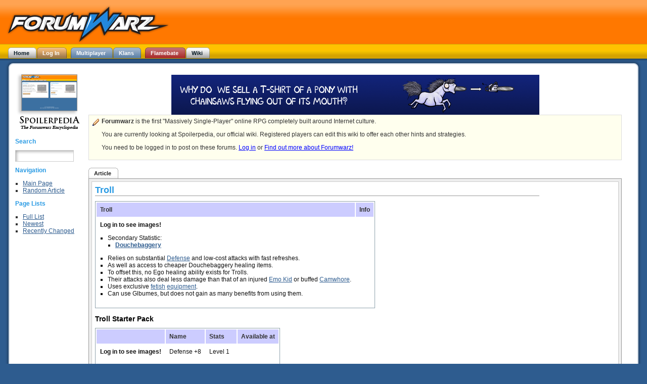

--- FILE ---
content_type: text/html; charset=utf-8
request_url: https://www.forumwarz.com/spoilers/wiki/Troll
body_size: 4902
content:
<!DOCTYPE html PUBLIC "-//W3C//DTD XHTML 1.0 Transitional//EN" "http://www.w3.org/TR/xhtml1/DTD/xhtml1-transitional.dtd">
<html>
<head>
<title>Forumwarz - Spoilerpedia - Troll</title>
<meta content='parody rpg, free game, hilarious, funny, gaming, games, humor, browser rpg, mmorpg, trolling, epeen, 4chan, pop culture, forums, timewaster, internet references, interactive fiction, web game, rails, lulz' name='keywords' />
<meta content='Forumwarz is a free parody role-playing game that takes place on the Internet.' name='description' />

<link href="/stylesheets/common.css?1494988173" media="screen" rel="Stylesheet" type="text/css" />
<link href="/stylesheets/package_application_1682447294.css?1682619535" media="screen" rel="Stylesheet" type="text/css" />
<link href="/stylesheets/spoilers.css?1494981972" media="screen" rel="Stylesheet" type="text/css" />
<script src="/javascripts/package_base_1262024985.js?1682619535" type="text/javascript"></script>
<script src="/javascripts/sorttable.js?1494981972" type="text/javascript"></script>
<link href='/favicon-production.ico' rel='shortcut icon' />
</head>
<body class='  custom_background' id='body'>
<div id='scroll_main'>
<div id='topbar'>
<a href="https://www.forumwarz.com/"><img alt="Forumwarz Logo" id="fwz_logo" src="/images/header/logo.png?1494981972" /></a>
<div id='logged_in_status'></div>
<div class="tabs"><ul id="header_tabs"><li ><a href="http://www.forumwarz.com/" class="current" id="home_tab"><span class='inner'>Home</span></a></li><li ><a href="http://www.forumwarz.com/account/login" class="not_current" id="log_in_tab"><span class='inner'>Log In</span></a></li><li class='indent'><a href="http://www.forumwarz.com/multiplayer" class="not_current blue" id="multiplayer_tab"><span class='inner'>Multiplayer</span></a></li><li ><a href="http://www.forumwarz.com/klans" class="not_current blue" id="klans_tab"><span class='inner'>Klans</span></a></li><li class='indent'><a href="http://www.forumwarz.com/discussions" class="not_current red" id="flamebate_tab"><span class='inner'>Flamebate</span></a></li><li ><a href="http://www.forumwarz.com/spoilers" class="current" id="wiki_tab"><span class='inner'>Wiki</span></a></li><li id="spinner_header_tabs" style="display:none"><img alt="Spinner" src="/images/spinner.gif?1494981972" /></li></ul></div></div>
<div id='main_area'>
<div class='liquid_round'><div class='top'><div class='title'></div></div><div class='centre_content'><div id='left'>
<a href="/spoilers"><img alt="Spoilerpedia" src="/images/spoiler/spoilerpedia.png?1494981972" /></a>
<div id='search'>
<h1>Search</h1>
<form action="/spoilers/search" method="post"><div style="margin:0;padding:0;display:inline"><input name="authenticity_token" type="hidden" value="FBKNojHPyMdze04ntZ97sCvZAcVKo2Rj7tmLfyFr1yg=" /></div>
<div class='form_element'><input id="search_term" name="search[term]" size="30" type="text" /></div>
</form>
</div>
<h1>Navigation</h1>
<ul>
<li><a href="/spoilers/wiki/Main_Page">Main Page</a></li>
<li><a href="/spoilers/random">Random Article</a></li>
</ul>
<h1>Page Lists</h1>
<ul>
<li><a href="/spoilers/list">Full List</a></li>
<li><a href="/spoilers/new_articles">Newest</a></li>
<li><a href="/spoilers/recently_changed">Recently Changed</a></li>
</ul>
</div>
<div id='wiki'>
<center>
  <a href="/merchandise"><img alt="Buy Official Merchandise!" src="/images/notifications/pony.gif?1494981972" /></a>

</center>
<div class='note'>
<b>Forumwarz</b> is the first "Massively Single-Player" online RPG completely built around Internet culture.
<br />
<p>
You are currently looking at Spoilerpedia, our official wiki. Registered players can edit this wiki to offer each other
hints and strategies.
</p>
<p>
You need to be logged in to post on these forums.
<a href="https://www.forumwarz.com/account/login">Log in</a>
or
<a href="/">Find out more about Forumwarz!</a>
</p>
</div>
<div id='content'>
<div class="tabs"><ul id="7f46696ec0976d62e"><li ><a href="http://www.forumwarz.com/spoilers/wiki/Troll" class="current" id="article_tab"><span class='inner'>Article</span></a></li><li id="spinner_7f46696ec0976d62e" style="display:none"><img alt="Spinner" src="/images/spinner.gif?1494981972" /></li></ul></div><div class="panel" style=""><div class="container"><div class="padding"><div id="dont_adblock_this_side_content"><div class='wiki_formatting'>
<h1>Troll</h1>
<table clbum="sortable"><tr><th> Troll
</th><th> Info
</th></tr>
<tr><td><b>Log in to see images!</b>

<ul><li>Secondary Statistic:
<ul><li><b><a href="https://www.forumwarz.com/spoilers/wiki/Douchebaggery">Douchebaggery</a></b></li></ul></li></ul><ul><li>Relies on substantial <a href="https://www.forumwarz.com/spoilers/wiki/Defense">Defense</a> and low-cost attacks with fast refreshes.
</li><li>As well as access to cheaper Douchebaggery healing items.
</li><li>To offset this, no Ego healing ability exists for Trolls.
</li><li>Their attacks also deal less damage than that of an injured <a href="https://www.forumwarz.com/spoilers/wiki/Emo_Kid">Emo Kid</a> or buffed <a href="https://www.forumwarz.com/spoilers/wiki/Camwhore">Camwhore</a>.
</li><li>Uses exclusive <a href="https://www.forumwarz.com/spoilers/wiki/Fetish">fetish</a> <a href="https://www.forumwarz.com/spoilers/wiki/Equipment">equipment</a>.
</li><li>Can use Glbumes, but does not gain as many benefits from using them.
</li></ul></td></tr>
</table>
<h3>Troll Starter Pack</h3><table clbum="sortable"><tr><th> 
</th><th> Name
</th><th> Stats
</th><th> Available at
</th></tr>
<tr><td><b>Log in to see images!</b> 
</td><td>Defense +8
</td><td>Level 1
</td></tr>
<tr><td><b>Log in to see images!</b> 
</td><td>Defense +8
</td><td>Level 11
</td></tr>
<tr><td><b>Log in to see images!</b> 

</td><td>Defense +8
</td><td>Level 21
</td></tr>
<tr><td><b>Log in to see images!</b> 
</td><td>Defense +8
</td><td>Level 31
</td></tr>
<tr><td><b>Log in to see images!</b> 
</td><td>Defense +8
</td><td>Level 41
</td></tr>
<tr><td><b>Log in to see images!</b> 
</td><td>Defense +8
</td><td>Level 51
</td></tr>
<tr><td><b>Log in to see images!</b> 
</td><td>Defense +8
</td><td>Level 61
</td></tr>
</table>
<h3>T.R.O.L.L. Power</h3><table clbum="sortable"><tr><th> 
</th><th> Name
</th><th> Offense
</th><th> Defense
</th><th> Douchebaggery
</th><th> Refresh
</th><th> Available at
</th></tr>
<tr><td><b>Log in to see images!</b> 
</td><td>+5<br> for 9 turns
</td><td>N/A
</td><td> -1
</td><td>9 turns
</td><td>Level 2
</td></tr>
<tr><td><b>Log in to see images!</b> 
</td><td>+15<br> for 9 turns
</td><td>N/A
</td><td> -5
</td><td>9 turns
</td><td>Level 15
</td></tr>
<tr><td><b>Log in to see images!</b> 
</td><td>N/A
</td><td>+20<br> for 8 turns
</td><td> -30
</td><td>8 turns
</td><td>Level 31
</td></tr>
<tr><td><b>Log in to see images!</b> for 6 turns
</td><td>N/A
</td><td> -80
</td><td>6 turns
</td><td>Level 47
</td></tr>
</table>
<h3><a href="https://www.forumwarz.com/spoilers/wiki/TXT_ATAX">TXT ATAX</a></h3><table clbum="sortable"><tr><th> 
</th><th> Name
</th><th> Attack
</th><th> Douchebaggery
</th><th> Refresh
</th><th> Sensitivity
</th><th> Available at
</th></tr>
<tr><td><b>Log in to see images!</b> 
</td><td>7 - 9
</td><td> -1
</td><td>1 turn
</td><td>Antisociality
</td><td>Level 2
</td></tr>
<tr><td><b>Log in to see images!</b> 
</td><td>12 - 15
</td><td> -4
</td><td>1 turn
</td><td>Aggression
</td><td>Level 4
</td></tr>
<tr><td><b>Log in to see images!</b> 
</td><td>375
</td><td> -20
</td><td>1 turn
</td><td>Aggression
</td><td>Level 27
</td></tr>
<tr><td><b>Log in to see images!</b> 
</td><td>385
</td><td> -25
</td><td>1 turn
</td><td>Aggression
</td><td>Level 29
</td></tr>
<tr><td><b>Log in to see images!</b> 
</td><td>410
</td><td> -40
</td><td>1 turn
</td><td>Aggression
</td><td>Level 35
</td></tr>
<tr><td><b>Log in to see images!</b>430
</td><td> -60
</td><td>1 turn
</td><td>Aggression
</td><td>Level 39
</td></tr>
<tr><td><b>Log in to see images!</b>430
</td><td> -50
</td><td>2 turn
</td><td>Antisociality
</td><td>Level 41
</td></tr>
<tr><td><b>Log in to see images!</b>450
</td><td> -75
</td><td>1 turn
</td><td>Aggression
</td><td>Level 45
</td></tr>
</table>
<h3><a href="https://www.forumwarz.com/spoilers/wiki/Evil">Evil</a></h3><table clbum="sortable"><tr><th> 
</th><th> Name
</th><th> Attack
</th><th> Douchebaggery
</th><th> Refresh
</th><th> Sensitivity
</th><th> Available at
</th></tr>
<tr><td><b>Log in to see images!</b> 
</td><td>11 - 12
</td><td> -1
</td><td>1 turn
</td><td>Antisociality
</td><td>Level 2
</td></tr>
<tr><td><b>Log in to see images!</b> 
</td><td>23 - 26
</td><td> -4
</td><td>1 turn
</td><td>Aggression
</td><td>Level 6
</td></tr>
<tr><td><b>Log in to see images!</b>45 - 50
</td><td> -5
</td><td>1 turn
</td><td>Misanthropy
</td><td>Level 8
</td></tr>
<tr><td><b>Log in to see images!</b> 
</td><td>60 - 75
</td><td> -6
</td><td>2 turns
</td><td>Aggression
</td><td>Level 10
</td></tr>
<tr><td><b>Log in to see images!</b> 
</td><td>80 - 105
</td><td> -7
</td><td>1 turn
</td><td>Antisociality
</td><td>Level 13
</td></tr>
<tr><td><b>Log in to see images!</b> 
</td><td>120 - 130
</td><td> -8
</td><td>2 turns
</td><td>Antisociality
</td><td>Level 17
</td></tr>
<tr><td><b>Log in to see images!</b> 
</td><td>150 - 180
</td><td> -9
</td><td>1 turn
</td><td>Aggression
</td><td>Level 19
</td></tr>
<tr><td><b>Log in to see images!</b> 
</td><td>220
</td><td> -8
</td><td>1 turn
</td><td>Aggression
</td><td>Level 22
</td></tr>
<tr><td><b>Log in to see images!</b> 
</td><td>350
</td><td> -8
</td><td>1 turn
</td><td>Antisociality
</td><td>Level 25
</td></tr>
<tr><td><b>Log in to see images!</b> 
</td><td>400
</td><td> -35
</td><td>2 turns
</td><td>Antisociality
</td><td>Level 33
</td></tr>
<tr><td><b>Log in to see images!</b> 
</td><td>420
</td><td> -50
</td><td>1 turn
</td><td>Aggression
</td><td>Level 37
</td></tr>
<tr><td><b>Log in to see images!</b> 
</td><td>440
</td><td> -60
</td><td>1 turn
</td><td>Aggression
</td><td>Level 43
</td></tr>
<tr><td><b>Log in to see images!</b>460
</td><td> -85
</td><td>2 turns
</td><td>Aggression
</td><td>Level 49
</td></tr>
<tr><td><b>Log in to see images!</b>475
</td><td> -100
</td><td>1 turn
</td><td>Aggression
</td><td>Level 51
</td></tr>
<tr><td><b>Log in to see images!</b>500
</td><td> -150
</td><td>3 turns
</td><td>Misanthropy
</td><td>Level 53
</td></tr>
<tr></tr>
</table>
<h2>Tips & Strategies</h2><ul><li>If there's one thing that Trolls are good at, it's having the best Defense. Most of your best gear will up your defense more than anything. This is why you'll want to boost your offense with your upgrades.
</li><li>Fap - it makes up for the Troll's lack of Offense. Be sure to use XSS and FBO abilities before Fapping, though. 
<ul><li>Fapping is often a waste of a move, especially in the lower-level (about up to level 5 if you don't focus on offense, higher if you do) forums.
</li><li>In the case of speed runs, however, if it means consistently reducing the number of attacks per thread by one or more, it's very worth it.
</li><li>However, a well-timed bit of Fapping can make the difference between victory and failure on a tough forum.
</li><li>All of these apply for Racial Tension as well.
</li></ul></li><li>Lurk around the Ppwn Shoppe to get some nice <a href="https://www.forumwarz.com/spoilers/wiki/Glbumes">Glbumes</a>. 
<ul><li>You can't buy them in regular shops, but you can equip them. 
</li><li>And god knows you need a Charisma boost.
</li></ul></li><li>Troll abilities are not very Douchebaggery-intensive, recovery items are cheap, and you get a mbumive D-Baggery boost from items, so you might want to spend upgrade points in Offense instead. 
<ul><li>Ego is not <i>needed</i>, but saving one healing item per forum adds up in the end.
</li></ul></li><li>Fapping and Racial Tension can be stacked to have a mbumive offense boost.
</li><li>If you're having difficulty with the timed <a href="https://www.forumwarz.com/spoilers/wiki/Herschel_Jewstein_S_Kosher_Crazy_Careers">Job Board</a> missions, re-spec through <a href="https://www.forumwarz.com/spoilers/wiki/Haxlrose">Haxlrose</a> and dump everything into your Evil attacks, T.R.O.L.L. powers, and offense. Your equipment won't break if it's not getting hit hard and your items and Starter Packs should carry you so you don't need to point up Ego or Douchebaggery.
</li><li>As counterintuitive as it sounds, try being Good. With Good Samaritan,you'll be able to do all 5 types of damage.
</li></ul><h2>Troll (Internet meaning)</h2><p>
A person who, on a message forum of some type, attacks and flames other members of the forum for any number of reasons such as rank, previous disagreements, sex, status, etc.
A troll usually flames threads without staying on topic, unlike a "flamer" who flames a thread because he/she disagrees with the content of the thread.
Said to be derived from the fishing method, one "trolls" for angry replies by using a thread flame as bait.</p><h2>Troll (mythological meaning)</h2><p>
A troll is a fearsome member of a race of creatures from Norse mythology. Originally more or less the Nordic equivalents of giants, although often smaller in size, the different depictions have come to range from the fiendish giants – similar to the ogres of England to a devious, more human-like folk of the wilderness, living underground in hills, caves or mounds. In the Faroe islands, Orkney and Shetland tales, trolls are called trows, adopted from the Norse language when these islands were settled by Vikings.</p><h1> See Also </h1><ul><li><a href="https://www.forumwarz.com/spoilers/wiki/Clbumes">Clbumes</a></li></ul>
<hr>
<a href="/spoilers/wiki/Main_Page">Go Back to the Spoilerpedia Main Page</a>
</hr>
</div>
</div>

</div></div></div></div>
<center>
  <a href="/merchandise"><img alt="Buy Official Merchandise!" src="/images/notifications/pony.gif?1494981972" /></a>

</center>
</div>

</div><div class='bottom'><span></span></div></div></div>
<div id='page_footer'>
<div id='copyright'>
&copy;2026
<a href="http://crotchzombie.co">Crotch Zombie Productions</a>
</div>
<div id='footer_links'>
<a href="http://www.forumwarz.com/about">About</a>
| <a href="http://blog.forumwarz.com">Blog</a>
| <a href="http://www.forumwarz.com/about/ethics">Code of Ethics</a>
| <a href="http://www.forumwarz.com/multiplayer">Multiplayer</a>
| <a href="http://www.forumwarz.com/contact">Contact Us</a>
| <a href="http://www.forumwarz.com/discussions">Forums</a>
| <a href="http://www.forumwarz.com/klans">Klans</a>
| <a href="http://www.forumwarz.com/about/privacy">Privacy Policy</a>
| <a href="http://www.forumwarz.com/spoilers">Wiki</a>
| <a href="http://www.forumwarz.com/sitemap">Site Map</a>
| <a href="http://www.forumwarz.com/">Home</a>
| <a href="/help">Help!</a>
</div>
</div>


</div>
</body>
</html>


--- FILE ---
content_type: text/css
request_url: https://www.forumwarz.com/stylesheets/package_application_1682447294.css?1682619535
body_size: 6129
content:
.ego, .max_ego {
  color: maroon; }

.sexiness, .max_sexiness {
  color: #ff1493; }

.tears, .max_tears {
  color: blue; }

.douchebaggery, .max_douchebaggery {
  color: #964b00; }

.processing_power, .max_processing_power {
  color: #444444; }

.pwnage {
  color: blue; }

div.ego, span.ego {
  background-color: maroon; }

span.ego_changing {
  background-color: #e46464; }

div.pwnage, span.pwnage {
  background-color: blue; }

span.pwnage_changing {
  background-color: #6464ff; }

div.sexiness, span.sexiness {
  background-color: #ff1493; }

span.sexiness_changing {
  background-color: #ff78f7; }

div.douchebaggery, span.douchebaggery {
  background-color: #964b00; }

span.douchebaggery_changing {
  background-color: #faaf64; }

div.tears, span.tears {
  background-color: blue; }

span.tears_changing {
  background-color: #6464ff; }

div.processing_power, span.processing_power {
  background-color: #444444; }

span.processing_power_changing {
  background-color: #a8a8a8; }

#death a {
  text-align: center;
  font-weight: bold; }

#death div.content {
  color: #900;
  padding-top: 75px; }

#death img {
  float: left;
  margin-right: 50px; }

#footer {
  background-image: url(/images/tables/table-header.jpg);
  text-align: center;
  color: #fff; }
  #footer a {
    color: #fff; }

#footer a:hover {
  text-decoration: none; }

#page_footer {
  color: #DDD;
  font-size: 10px;
  text-align: center;
  padding-bottom: 20px; }
  #page_footer #copyright {
    font-size: 10px;
    text-align: center;
    margin-top: 40px;
    margin-bottom: 5px; }
  #page_footer a[href] {
    color: #fff; }

.camwhore #page_footer {
  color: #220410; }
  .camwhore #page_footer a[href] {
    color: #62253d; }

#preview {
  border: 1px solid;
  background-color: #eee;
  padding: 5px;
  margin: 10px 0px 10px 0px; }

* html .pagination li.currentpage {
  margin-right: 5px;
  padding-right: 0; }

* html .pagination li.disablepage {
  margin-right: 5px;
  padding-right: 0; }

.alias {
  color: #f00;
  font-weight: bold; }

.combat_log {
  margin-top: 10px;
  font-weight: bold; }

.example {
  color: #777;
  font-size: 10px;
  padding-top: 3px; }

.footer td a[href] {
  color: #eee; }

.hiddentable {
  border: 0px;
  padding: 0px;
  margin: 0px;
  vertical-align: top; }

.highlight {
  background-color: #ffffdd;
  border: 1px solid #996;
  padding: 1px;
  margin: 0px 2px 0px 2px; }
  .highlight a[href] {
    text-decoration: none;
    color: #000; }

.main_footer {
  margin: 25px; }

.notice {
  color: #0f0; }

.obnoxious {
  color: #f00;
  font-size: 80px;
  text-align: center;
  font-weight: bold; }

.option_example {
  font-size: 11px;
  color: #777;
  margin-left: 15px; }

.pagination {
  padding: 2px; }
  .pagination a {
    padding: 0 5px;
    border: 1px solid #9aafe5;
    text-decoration: none;
    color: #2e6ab1; }
    .pagination a hover {
      border: 1px solid #2b66a5;
      color: #000;
      background-color: lightyellow; }

.padded {
  margin: 10px 0px 10px 0px; }

.pagination a:active {
  border: 1px solid #2b66a5;
  color: #000;
  background-color: lightyellow; }

.pagination a:visited {
  padding: 0 5px;
  border: 1px solid #9aafe5;
  text-decoration: none;
  color: #2e6ab1; }

.pagination li {
  list-style-type: none;
  display: inline;
  padding-bottom: 1px; }
  .pagination li currentpage {
    font-weight: bold;
    padding: 0 5px;
    border: 1px solid navy;
    background-color: #2e6ab1;
    color: #FFF; }

.pagination li.disablepage {
  padding: 0 5px;
  border: 1px solid #929292;
  color: #929292; }

.pagination li.nextpage {
  font-weight: bold; }

.pagination ul {
  margin: 0;
  padding: 0;
  text-align: left;
  font-size: 12px; }

div.tabs {
  font-size: 11px;
  font-weight: bold;
  height: 21px; }
  div.tabs ul {
    margin: 0px;
    list-style: none;
    padding: 0px; }
  div.tabs li {
    display: inline;
    margin: 0px;
    padding: 0px; }
  div.tabs .indent a, div.tabs .indent a.current {
    margin-left: 7px; }
  div.tabs a.current {
    float: left;
    background: url("/images/header/tab_left.png") no-repeat left top;
    margin: 0px;
    padding: 0px 0px 0px 5px;
    text-decoration: none;
    background-position: 0px -84px; }
    div.tabs a.current span.inner {
      float: left;
      display: block;
      background: url("/images/header/tab_right.png") no-repeat right top;
      padding: 5px 15px 4px 6px;
      background-position: 100% -84px;
      color: #081a25;
      cursor: pointer; }
  div.tabs a {
    float: left;
    background: url("/images/header/tab_left.png") no-repeat left top;
    margin: 0px;
    padding: 0px 0px 0px 5px;
    text-decoration: none; }
    div.tabs a span.inner {
      float: left;
      display: block;
      background: url("/images/header/tab_right.png") no-repeat right top;
      padding: 5px 15px 4px 6px;
      color: #fff;
      cursor: pointer; }
  div.tabs a.not_current:hover {
    background-position: 0% -42px; }
    div.tabs a.not_current:hover span.inner {
      background-position: 100% -42px;
      color: #081a25;
      cursor: pointer; }
  div.tabs a.yellow {
    background-position: 0px -126px; }
    div.tabs a.yellow span.inner {
      background-position: 100% -126px;
      color: #222; }
  div.tabs a.blue {
    background-position: 0px -252px; }
    div.tabs a.blue span.inner {
      background-position: 100% -252px;
      color: #fff; }
  div.tabs a.red {
    background-position: 0px -210px; }
    div.tabs a.red span.inner {
      background-position: 100% -210px;
      color: #fff; }
  div.tabs a.black {
    background-position: 0px -168px; }
    div.tabs a.black span.inner {
      background-position: 100% -168px;
      color: #fff; }

.simple {
  width: 450px;
  height: 100px; }

.title {
  color: #000;
  font-weight: bold;
  font-size: 16px;
  margin-bottom: 10px; }

div.details {
  color: #333;
  font-size: 12px;
  margin-left: 30px; }
  div.details p {
    margin: 5px; }

.tip {
  font-size: 10px; }

div#main_area {
  margin: 0px 10px 0px 10px; }
  div#main_area .tabs a.current {
    background-position: 0px -378px; }
    div#main_area .tabs a.current span {
      background-position: 100% -378px;
      color: #222; }
  div#main_area .tabs a {
    background-position: 0px -294px; }
    div#main_area .tabs a span {
      background-position: 100% -294px; }
  div#main_area .tabs a.not_current:hover {
    background-position: 0px -336px; }
    div#main_area .tabs a.not_current:hover span {
      background-position: 100% -336px;
      color: #020406; }

div#topbar {
  background-image: url(/images/header/background.png);
  background-repeat: repeat-x;
  padding: 10px 15px 0px 12px;
  height: 110px;
  color: #000; }
  div#topbar #logged_in_status {
    position: absolute;
    right: 20px;
    top: 15px;
    text-align: right;
    font-size: 12px; }
    div#topbar #logged_in_status #visits_left_today {
      margin-top: 5px; }
    div#topbar #logged_in_status .links {
      margin-top: 5px; }
      div#topbar #logged_in_status .links a[href] {
        color: #fff;
        font-weight: bold; }
      div#topbar #logged_in_status .links .report_bug a[href] {
        color: #ffe283; }
  div#topbar .tabs ul {
    padding: 6px 0px 0px 4px; }
    .ie div#topbar .tabs ul {
      padding: 7px 0px 0px 4px; }
    .webkit div#topbar .tabs ul {
      padding: 7px 0px 0px 4px; }
    .april_fools div#topbar .tabs ul {
      padding: 10px 0px 0px 4px; }

.camwhore div#topbar {
  background-image: url(/images/header/background-camwhore.png);
  background-repeat: repeat-x; }
  .camwhore div#topbar #logged_in_status a[href] {
    color: #000; }
  .camwhore div#topbar #logged_in_status .report_bug a[href] {
    color: #000; }

.emokid div#topbar {
  background-image: url(/images/header/background-emo.png);
  background-repeat: repeat-x;
  color: #fff; }
  .emokid div#topbar #logged_in_status a[href] {
    color: #fff; }

.hacker div#topbar {
  background-image: url(/images/header/background-hacker.jpg);
  background-repeat: repeat-x;
  color: #fff; }

.troll div#topbar {
  background-image: url(/images/header/background-troll.jpg);
  background-repeat: repeat-x;
  color: #fff; }
  .troll div#topbar #logged_in_status {
    background-color: #000;
    padding: 5px; }
    .troll div#topbar #logged_in_status a[href] {
      color: #fff; }
    .troll div#topbar #logged_in_status #visits_left_today {
      color: #2288dd; }
    .troll div#topbar #logged_in_status .report_bug a[href] {
      color: #fff; }

.halloween div#topbar {
  background-image: url(/images/header/background-halloween.png);
  background-repeat: repeat-x;
  color: #000; }
  .halloween div#topbar #logged_in_status .links a[href] {
    color: #000; }

.xmas div#topbar {
  background-image: url(/images/header/background-xmas.jpg);
  background-repeat: repeat-x;
  color: #fff; }
  .xmas div#topbar #logged_in_status .links a[href] {
    color: #fff; }

.april_fools div#topbar {
  background-image: none;
  background-repeat: repeat-x;
  background-color: #fff;
  border-bottom: 2px solid #000;
  color: #000; }
  .april_fools div#topbar #logged_in_status .links a[href] {
    color: #000; }

div.dynamic {
  margin-bottom: 10px; }

p.alert {
  color: #f00;
  font-weight: bold; }

p.confirm {
  color: #0f0;
  font-weight: bold; }

div.error {
  background-image: url(/images/buttons/exclamation.png);
  background-repeat: no-repeat;
  background-position: 5px 6px;
  background-color: #f00;
  padding: 5px 5px 5px 25px;
  margin-top: 5px;
  margin-bottom: 5px;
  border: 1px solid #600;
  color: #fff; }

div.note, div.note_no_icon, div.note_blue {
  background-image: url(/images/buttons/note.gif);
  background-repeat: no-repeat;
  background-position: 5px 6px;
  background-color: #ffffee;
  padding: 5px 25px 5px 25px;
  margin-top: 0px;
  margin-bottom: 5px;
  border: 1px solid #ddd;
  color: #333; }
  div.note a, div.note_no_icon a, div.note_blue a {
    color: #00f; }
  div.note h1, div.note_no_icon h1, div.note_blue h1 {
    font-size: 14px;
    margin: 0px 0px 5px 0px;
    color: #990; }
  div.note h2, div.note_no_icon h2, div.note_blue h2 {
    margin: 10px 0px 5px 0px;
    font-size: 12px;
    color: #660; }
  div.note table tr.even, div.note_no_icon table tr.even, div.note_blue table tr.even {
    background-color: #fff; }

div.note_blue {
  background-color: #f2f2fe;
  border: 1px solid #bdc6ff;
  background-image: none;
  padding: 5px; }
  div.note_blue h1, div.note_blue h2 {
    color: #12156b; }

div.note_no_icon {
  background-image: none;
  padding: 5px; }

h1 {
  margin: 0px 0px 10px 0px;
  font-size: 16px;
  font-weight: bold;
  color: #2a9be4; }
  h1 a {
    font-size: 12px; }

span.forum_buildr {
  font-weight: bold;
  color: #0063dc; }
  span.forum_buildr span.web20 {
    color: #ff0084; }

h2 {
  font-size: 14px;
  color: #2a9be4;
  margin-top: 20px; }

h4 {
  font-size: 25px;
  font-weight: bold; }

span.date {
  color: #888;
  font-size: 10px; }

table {
  font-size: 12px;
  border: 1px #8fa1ac solid; }
  table th {
    background-image: url(/images/tables/table-header.jpg);
    background-repeat: repeat-x;
    background-color: #2b9be5;
    color: #081a25;
    padding: 7px;
    text-align: left; }
    table th a[href] {
      color: #fff; }
    .april_fools table th {
      background-color: blue;
      background-image: none;
      color: #fff; }
  table td pre {
    margin: 0px; }
  table td .property {
    font-weight: bold; }
  table tr.footer {
    background-color: #333;
    color: #eee; }
  table tr.insert {
    background-color: #ffa; }
  table tr.odd, table td.odd {
    background-image: url(/images/tables/odd-background.jpg);
    background-color: #dbdbdb;
    background-repeat: repeat-x; }

.panel tr.even {
  background-color: #fff; }

ul.errors {
  margin: 0px;
  padding: 0px 0px 0px 7px;
  list-style: none; }
  ul.errors li {
    padding: 0px 0px 5px 23px;
    background-image: url(/images/buttons/exclamation.png);
    background-repeat: no-repeat;
    background-position: 0px 0px; }

#contacts {
  z-index: 100;
  background-color: #c3d9ff;
  padding-left: 3px;
  padding-top: 3px;
  padding-right: 3px; }
  #contacts div.contacts_header {
    height: 30px;
    background-position: 3px 3px;
    background-image: url(/images/conversations/stalk.gif);
    background-color: #fff;
    background-repeat: no-repeat; }
    #contacts div.contacts_header a {
      float: right;
      padding-right: 5px;
      padding-top: 3px;
      text-decoration: none;
      font-size: 18px; }
  #contacts div.contacts_header_gimpy {
    height: 30px;
    background-position: 3px 3px;
    background-image: url(/images/conversations/stalk_gimpy.gif);
    background-color: #fff;
    background-repeat: no-repeat; }
    #contacts div.contacts_header_gimpy a {
      float: right;
      padding-right: 5px;
      padding-top: 3px;
      text-decoration: none;
      font-size: 18px; }
  #contacts .scroll_list {
    overflow: auto;
    height: 415px; }
    #contacts .scroll_list .contact_gimpy {
      padding: 3px 3px 3px 23px;
      background-color: #ffebd8;
      background-repeat: no-repeat;
      background-image: url(/images/conversations/available_gimpy.png);
      background-position: 3px 3px;
      height: 45px;
      margin-top: 1px;
      display: block;
      text-decoration: none; }
      #contacts .scroll_list .contact_gimpy h1 {
        margin: 0px;
        color: #000;
        font-size: 12px;
        font-weight: bold; }
      #contacts .scroll_list .contact_gimpy h2 {
        margin: 0px;
        color: #666;
        font-size: 12px;
        font-weight: normal; }
      #contacts .scroll_list .contact_gimpy img {
        float: right;
        width: 45px;
        height: 45px; }
    #contacts .scroll_list .contact {
      padding: 3px 3px 3px 23px;
      background-color: #fff;
      background-repeat: no-repeat;
      background-image: url(/images/conversations/available.png);
      background-position: 3px 3px;
      height: 45px;
      margin-top: 1px;
      display: block;
      text-decoration: none; }
      #contacts .scroll_list .contact h1 {
        margin: 0px;
        color: #000;
        font-size: 12px;
        font-weight: bold; }
      #contacts .scroll_list .contact h2 {
        margin: 0px;
        color: #666;
        font-size: 12px;
        font-weight: normal; }
      #contacts .scroll_list .contact img {
        float: right;
        width: 45px;
        height: 45px; }
    #contacts .scroll_list .offline {
      background-color: #eee;
      background-repeat: no-repeat;
      background-image: url(/images/conversations/away.png);
      background-position: 3px 3px; }
      #contacts .scroll_list .offline h1 {
        margin: 0px;
        color: #000;
        font-size: 12px;
        font-weight: normal; }
    #contacts .scroll_list .blocked {
      background-color: #eee;
      background-repeat: no-repeat;
      background-image: url(/images/conversations/blocked.png);
      background-position: 3px 3px; }
      #contacts .scroll_list .blocked h1 {
        margin: 0px;
        color: #000;
        font-size: 12px;
        font-weight: normal; }
    #contacts .scroll_list .authorize {
      background-color: #ffd; }
      #contacts .scroll_list .authorize .accept {
        text-decoration: underline;
        font-size: 11px; }

.simple_highlight {
  background-color: #ffffdd; }

#report_bug {
  font-size: 12px;
  background-color: #fff;
  border: 1px solid #888;
  padding: 5px; }
  #report_bug p {
    margin-top: 0px; }
  #report_bug textarea {
    width: 250px;
    height: 100px; }

#sending_bug {
  padding: 5px; }
  #sending_bug img {
    float: right; }

.effects {
  margin-top: 5px; }
  .effects li.buff ul {
    margin: 2px 0px 0px 10px; }
  .effects ul {
    margin: 0px;
    padding: 0px; }
    .effects ul li {
      list-style-type: none;
      padding-bottom: 5px;
      font-size: 10px; }
    .effects ul li.bad {
      color: #f00; }
  .effects span.f {
    color: #333;
    padding-left: 5px; }

div.wear_tear {
  font-size: 10px; }

.mint {
  color: #000; }

.excellent {
  color: #300; }

.very_good {
  color: #600; }

.good {
  color: #900; }

.okay {
  color: #B00; }

.poor {
  color: #D00;
  font-weight: bold; }

.terrible {
  color: #E00;
  font-weight: bold; }

.broken {
  color: #F00;
  font-weight: bold; }

.character_info h1 a[href] {
  font-size: 14px; }
.character_info h4 {
  font-size: 12px; }
  .character_info h4 a[href] {
    font-size: 10px;
    font-weight: normal; }
.character_info h1.admin {
  background-image: url(/images/star.gif);
  background-repeat: no-repeat;
  padding: 1px 0px 0px 22px; }
.character_info h1.cheater {
  background-image: url(/images/cheater.gif);
  background-repeat: no-repeat;
  padding: 1px 0px 0px 22px; }
.character_info h1.moderator {
  background-image: url(/images/moderator.gif);
  background-repeat: no-repeat;
  padding: 1px 0px 0px 22px; }
.character_info h1.donated {
  background-image: url(/images/donated.gif);
  background-repeat: no-repeat;
  padding: 1px 0px 0px 22px; }
.character_info h2 {
  margin: 5px 0px 0px 0px;
  color: #444;
  font-size: 12px; }
.character_info h3.custom_title {
  margin: 5px 0px 0px 0px;
  color: #f00;
  max-width: 160px;
  font-size: 18px;
  font-weight: bold; }
.character_info h3 {
  color: #777;
  font-size: 12px;
  font-weight: normal; }

.brownie {
  background-image: url(/images/brownie.gif);
  background-repeat: no-repeat;
  background-position: 0px 3px;
  padding-left: 18px;
  min-width: 20px;
  color: #964B00;
  font-weight: bold; }

ul.menubar {
  padding: 20px 0px 30px 0px;
  list-style-type: none; }
  ul.menubar a {
    padding: 5px;
    text-decoration: none;
    height: 20px;
    border-top: 2px #BBB solid;
    border-right: 2px #BBB solid;
    border-bottom: 2px #666 solid;
    border-left: 2px #666 solid;
    background-color: #eee;
    color: #333; }
    ul.menubar a span {
      white-space: nowrap;
      padding: 5px; }
      ul.menubar a span span {
        padding: 0px; }
  ul.menubar a:hover {
    background-color: #fff; }
  ul.menubar a.icon {
    padding-left: 23px;
    background-repeat: no-repeat;
    background-position: 3px .35em; }
  ul.menubar li {
    margin: 0px 9px 0px 0px;
    float: left; }

.ie ul.menubar {
  margin: 0px 0px 20px 0px; }
  .ie ul.menubar a.icon {
    display: block;
    width: 100px;
    padding-bottom: 0px; }

.small_form_area {
  background-color: #eee;
  padding: 10px;
  margin: 0px; }

.small_form_area h1 {
  margin: 0px 0px 10px 0px;
  font-size: 12px;
  color: #666; }

div.auto_complete {
  position: absolute;
  background-color: white;
  border: 1px solid #888;
  margin: 0px;
  padding: 0px; }

ul.search {
  list-style-type: none;
  padding: 0px;
  margin: 0px; }
  ul.search li {
    line-height: 1.5em;
    padding: 5px;
    color: #009; }
    ul.search li a[href] {
      text-decoration: none; }
    ul.search li h1, ul.search li h2 {
      font-weight: normal;
      margin: 0px;
      font-size: 11px; }
    ul.search li h1 {
      color: #000; }
    ul.search li h2 {
      color: #666; }
  ul.search li.selected {
    background-color: #eee; }

td.voting {
  width: 50px; }

div.bury {
  background-color: #ddd;
  border: 1px solid #999;
  padding: 2px;
  margin-top: 2px;
  text-align: center; }
  div.bury a[href] {
    color: #333;
    font-size: 10px; }

div.voting {
  color: #52718B;
  font-weight: bold;
  text-align: center;
  border: 0px;
  padding: 5px;
  height: 42px;
  width: 43px;
  vertical-align: middle;
  background-image: url(/images/forum_buildr/vote.png);
  background-repeat: no-repeat; }
  div.voting .buttons {
    padding-left: 3px;
    padding-top: 8px; }
  div.voting img {
    padding-right: 4px; }

div.voted {
  background-image: url(/images/forum_buildr/voted.png);
  background-repeat: no-repeat;
  font-size: 18px;
  font-weight: normal;
  line-height: 2.2em; }

.scoop {
  background-repeat: no-repeat;
  background-position: 0px 3px;
  padding-left: 18px;
  padding-top: 2px;
  min-width: 20px; }

.scoop.chocolate {
  background-image: url(/images/scoops/chocolate.png); }

.scoop.vanilla {
  background-image: url(/images/scoops/vanilla.png); }

.scoop.antifreeze {
  background-image: url(/images/scoops/antifreeze.png); }

.scoop.lemon {
  background-image: url(/images/scoops/lemon.png); }

.scoop.pistachio {
  background-image: url(/images/scoops/pistachio.png); }

.dom_card {
  background-repeat: no-repeat;
  background-position: 0px 3px;
  background-image: url(/images/domination/mini_card.png);
  padding: 3px 0px 0px 18px;
  min-width: 20px; }

.adblock_our_one_and_only_weakness_noooooo {
  border: 1px solid #99f;
  background-color: #fff;
  width: 230px;
  margin-bottom: 3px; }
  .adblock_our_one_and_only_weakness_noooooo .contents {
    padding: 3px;
    border-top: 1px solid #fff;
    border-left: 1px solid #fff;
    background-color: #fff;
    min-height: 50px;
    height: 50px; }
    .adblock_our_one_and_only_weakness_noooooo .contents .ad_title {
      font-size: 13px;
      margin-bottom: 2px;
      font-weight: bold; }
      .adblock_our_one_and_only_weakness_noooooo .contents .ad_title a[href] {
        color: #00f;
        font-weight: normal; }
    .adblock_our_one_and_only_weakness_noooooo .contents .line {
      color: #000; }
  .adblock_our_one_and_only_weakness_noooooo .footer {
    padding: 2px;
    background-color: #99f;
    color: #fff;
    font-size: 10px;
    text-align: right;
    border-top: 1px solid #8A9FB9; }
    .adblock_our_one_and_only_weakness_noooooo .footer a[href] {
      color: #fff;
      text-decoration: none; }

table.three_ads {
  width: 728px;
  padding: 0px;
  margin: 0px;
  border: 0px; }
  table.three_ads td {
    padding: 0px;
    margin: 0px; }

.ads_horizontal {
  width: 470px;
  text-align: left; }
  .ads_horizontal .ad_right {
    float: right; }

#scroll_main.enabled {
  overflow: auto;
  position: absolute;
  width: 100%; }

#floater {
  margin-bottom: 10px; }
  #floater #talk_hidden {
    background-image: url(/images/tables/table-header-alt.jpg);
    border-top: 1px solid #8a9fb9;
    border-bottom: 1px solid #8a9fb9;
    color: #151a22;
    font-weight: bold;
    width: 100%;
    height: 15px;
    position: fixed;
    bottom: 0px;
    font-size: 12px;
    padding: 2px 5px 2px 5px; }
    #floater #talk_hidden #show {
      float: right;
      margin-right: 9px;
      font-size: 10px;
      margin-top: 1px; }
      #floater #talk_hidden #show a[href] {
        color: #151a22;
        font-weight: bold; }
        #floater #talk_hidden #show a[href].close {
          color: #151a22;
          font-weight: bold; }
  #floater #talk #hide {
    font-size: 10px;
    font-weight: bold;
    float: right;
    padding-top: 4px;
    margin-right: 5px;
    color: #151a22; }
    #floater #talk #hide a[href] {
      color: #151a22;
      font-weight: bold; }
      #floater #talk #hide a[href].close {
        color: #151a22;
        font-weight: bold; }
  #floater #talk #vertical_resizer {
    background-image: url(/images/tables/table-header-alt.jpg);
    border-top: 1px solid #8a9fb9;
    border-bottom: 1px solid #8a9fb9;
    color: #151a22;
    font-weight: bold;
    padding: 2px 5px 2px 5px;
    cursor: n-resize; }
  #floater #talk #talk_history {
    height: 96px;
    padding: 0px 10px 0px 10px;
    overflow: auto;
    z-index: -10; }
    #floater #talk #talk_history .ad {
      border: 1px solid #99f;
      background-color: #fff;
      margin-top: 2px;
      margin-bottom: 5px;
      color: #000; }
      #floater #talk #talk_history .ad .content {
        padding: 3px; }
        #floater #talk #talk_history .ad .content .ad_title {
          margin-bottom: 2px;
          font-size: 12px; }
        #floater #talk #talk_history .ad .content .lines {
          font-size: 11px; }
      #floater #talk #talk_history .ad .about_ad {
        float: right;
        background-color: #99f;
        padding: 3px;
        font-size: 10px; }
        #floater #talk #talk_history .ad .about_ad a[href] {
          color: #fff;
          text-decoration: none; }
  #floater #talk #talk_entry {
    background-color: #ddd;
    border-top: 1px solid #aaa;
    padding: 5px; }
    #floater #talk #talk_entry input[type=text] {
      margin: 0px;
      width: 94%; }

#floater #talk {
  width: 100%;
  height: 150px;
  position: fixed;
  bottom: 0px;
  left: 0px;
  background-color: #fff;
  padding: 0px;
  z-index: 100;
  font-size: 12px; }

#who_online {
  z-index: 100;
  background-color: #fff;
  border: 1px solid #8a9fb9; }
  #who_online .close {
    float: right;
    padding: 5px 5px 0px 0px; }
    #who_online .close a[href] {
      color: #151a22;
      font-size: 10px; }
  #who_online .title_bar {
    background-image: url(/images/tables/table-header-alt.jpg);
    border-bottom: 1px solid #8a9fb9;
    color: #151a22;
    padding: 3px;
    font-size: 13px;
    font-weight: bold; }
  #who_online .scroll_list {
    border: 0px;
    overflow: auto;
    height: 422px; }
    #who_online .scroll_list .idc_member {
      padding: 3px 3px 3px 23px;
      background-color: #fff;
      background-repeat: no-repeat;
      background-image: url(/images/conversations/available.png);
      background-position: 3px 3px;
      height: 45px;
      margin-top: 1px;
      border-bottom: 1px solid #ddd; }
      #who_online .scroll_list .idc_member h1 {
        margin: 0px;
        color: #000;
        font-size: 12px;
        font-weight: bold; }
      #who_online .scroll_list .idc_member h2 {
        margin: 0px;
        color: #666;
        font-size: 12px;
        font-weight: normal; }
      #who_online .scroll_list .idc_member img {
        float: right;
        width: 45px;
        height: 45px; }

#iphone_content {
  background-color: #fff;
  margin: 3px;
  border: 1px solid #999;
  width: 310px;
  padding: 3px; }

#iphone_header {
  background-color: #000;
  color: #ddd;
  padding: 4px;
  border-bottom: 2px solid #666; }
  #iphone_header .right {
    float: right; }
    #iphone_header .right a[href] {
      color: #ff0; }

span.char_counter {
  padding-left: 10px; }

span.orange {
  color: #c85f02;
  font-weight: bold; }

fieldset.orange {
  background-color: #fdf2df;
  margin-bottom: 15px;
  border-color: #ffaf27; }
  fieldset.orange legend {
    color: #000;
    font-weight: bold; }
  fieldset.orange tr.even td {
    background-color: #fff; }

audio {
  margin-bottom: 1em; }



--- FILE ---
content_type: text/css
request_url: https://www.forumwarz.com/stylesheets/spoilers.css?1494981972
body_size: 823
content:
#left {
  float: left; }
  #left h1 {
    margin-top: 10px;
    font-size: 12px; }
  #left ul {
    margin-left: 0px;
    padding-left: 15px; }
    #left ul li {
      list-style: square; }
  #left #search input[type=text] {
    width: 100px; }

#wiki {
  margin-left: 125px;
  min-height: 500px;
  padding: 10px 20px 0px 20px; }
  #wiki #content {
    margin-top: 15px; }
  #wiki .note {
    margin-top: 0px; }
  #wiki textarea {
    width: 98%;
    height: 250px; }
  #wiki input[type=text] {
    width: 98%; }

#preview_area {
  margin-top: 15px; }

.wiki_formatting table {
  margin-top: 10px; }
  .wiki_formatting table tr th {
    background-image: none;
    color: #333;
    background-color: #ccf; }
.wiki_formatting ul {
  margin-left: 0px;
  padding-left: 15px; }
  .wiki_formatting ul li {
    list-style: square; }
.wiki_formatting h1 {
  border-bottom: 1px solid #999;
  font-size: 150%; }
.wiki_formatting h2, .wiki_formatting h3, .wiki_formatting h4, .wiki_formatting h5, .wiki_formatting h6 {
  color: #000;
  padding: 13px 0px 0px 0px;
  margin: 0px; }
.wiki_formatting h2 {
  border-bottom: 1px solid #999;
  font-size: 132%; }
.wiki_formatting h3 {
  font-size: 116%; }
.wiki_formatting h4 {
  font-size: 100%; }
.wiki_formatting h5 {
  font-size: 90%; }
.wiki_formatting h6 {
  font-size: 80%; }

pre {
  white-space: pre-wrap;
  white-space: -moz-pre-wrap;
  white-space: -pre-wrap;
  white-space: -o-pre-wrap;
  word-wrap: break-word;
  border: 1px solid #999; }

.sortcol {
  cursor: pointer;
  padding-right: 20px;
  background-repeat: no-repeat;
  background-position: right center; }

.sortasc {
  background-color: #ddf !important;
  background-image: url(/images/up.png) !important; }

.sortdesc {
  background-color: #eef !important;
  background-image: url(/images/down.png) !important; }

.nosort {
  cursor: default; }

.urg1 {
  padding: 3px;
  text-align: center;
  border: 1px solid #333;
  width: 3em;
  background-color: #FFFACD; }

.urg2, .urg3, .urg4, .urg5 {
  padding: 3px;
  text-align: center;
  border: 1px solid #333;
  width: 3em; }

.urg2 {
  background-color: #FFD700; }

.urg3 {
  background-color: Orange; }

.urg4 {
  background-color: #FF6347; }

.urg5 {
  background-color: Red; }

.scroll-table-head {
  width: 800px; }

.scroll-table-body {
  width: 800px;
  height: 400px; }
  .scroll-table-body td {
    padding-right: 20px;
    overflow: hidden; }


--- FILE ---
content_type: application/javascript
request_url: https://www.forumwarz.com/javascripts/sorttable.js?1494981972
body_size: 14608
content:
/*
*
* Copyright (c) 2006 Andrew Tetlaw 
* http://tetlaw.id.au/view/blog/table-sorting-with-prototype/
* 
* Permission is hereby granted, free of charge, to any person
* obtaining a copy of this software and associated documentation
* files (the "Software"), to deal in the Software without
* restriction, including without limitation the rights to use, copy,
* modify, merge, publish, distribute, sublicense, and/or sell copies
* of the Software, and to permit persons to whom the Software is
* furnished to do so, subject to the following conditions:
* 
* The above copyright notice and this permission notice shall be
* included in all copies or substantial portions of the Software.
* 
* THE SOFTWARE IS PROVIDED "AS IS", WITHOUT WARRANTY OF ANY KIND,
* EXPRESS OR IMPLIED, INCLUDING BUT NOT LIMITED TO THE WARRANTIES OF
* MERCHANTABILITY, FITNESS FOR A PARTICULAR PURPOSE AND
* NONINFRINGEMENT. IN NO EVENT SHALL THE AUTHORS OR COPYRIGHT HOLDERS
* BE LIABLE FOR ANY CLAIM, DAMAGES OR OTHER LIABILITY, WHETHER IN AN
* ACTION OF CONTRACT, TORT OR OTHERWISE, ARISING FROM, OUT OF OR IN
* CONNECTION WITH THE SOFTWARE OR THE USE OR OTHER DEALINGS IN THE
* SOFTWARE.
* * 
*/

var SortableTable = {
	init : function(elm, o){
		var table = $(elm);
		if(table.tagName != "TABLE") return;
		if(!table.id) table.id = "sortable-table-" + SortableTable._count++;
		Object.extend(SortableTable.options, o || {} );
		var doscroll = (SortableTable.options.tableScroll == 'on' || (SortableTable.options.tableScroll == 'class' && table.hasClassName(SortableTable.options.tableScrollClass)));
		var sortFirst;
		var cells = SortableTable.getHeaderCells(table);
		cells.each(function(c){
			c = $(c);
			if(!doscroll) {
				Event.observe(c, 'click', SortableTable._sort.bindAsEventListener(c));
				c.addClassName(SortableTable.options.columnClass);
			}
			if(c.hasClassName(SortableTable.options.sortFirstAscendingClass) || c.hasClassName(SortableTable.options.sortFirstDecendingClass)) sortFirst = c;
		});

		if(sortFirst) {
			if(sortFirst.hasClassName(SortableTable.options.sortFirstAscendingClass)) {
				SortableTable.sort(table, sortFirst, 1);
			} else {
				SortableTable.sort(table, sortFirst, -1);
			}
		} else { // just add row stripe classes
			var rows = SortableTable.getBodyRows(table);
			rows.each(function(r,i) {
				SortableTable.addRowClass(r,i);
			});
		}
		if(doscroll) SortableTable.initScroll(table);
	},
	initScroll : function(elm){
		var table = $(elm);
		if(table.tagName != "TABLE") return;
		table.addClassName(SortableTable.options.tableScrollClass);
		
		var w = table.getDimensions().width;
		
		table.setStyle({
			'border-spacing': '0',
			'table-layout': 'fixed',
			width: w + 'px'
		});
		
		var cells = SortableTable.getHeaderCells(table);
		cells.each(function(c,i){
			c = $(c);
			var cw = c.getDimensions().width;
			c.setStyle({width: cw + 'px'});
			$A(table.tBodies[0].rows).each(function(r){
				$(r.cells[i]).setStyle({width: cw + 'px'});
			})
		})	
		
		// Fixed Head
		var head = (table.tHead && table.tHead.rows.length > 0) ? table.tHead : table.rows[0];
		var hclone = head.cloneNode(true);
		
		var hdiv = $(document.createElement('div'));
		hdiv.id = table.id + '-head';
		table.parentNode.insertBefore(hdiv, table);
		hdiv.setStyle({
			overflow: 'hidden'
		});
		var htbl = $(document.createElement('table'));
		htbl.setStyle({
			'border-spacing': '0',
			'table-layout': 'fixed',
			width: w + 'px'
		});
		hdiv.appendChild(htbl);
		hdiv.addClassName('scroll-table-head');
		
		table.removeChild(head);
		htbl.appendChild(hclone);
		
		cells = SortableTable.getHeaderCells(htbl);
		cells.each(function(c){
			c = $(c);
			Event.observe(c, 'click', SortableTable._sortScroll.bindAsEventListener(c));
			c.addClassName(SortableTable.options.columnClass);
		});	

		// Table Body
		var cdiv = $(document.createElement('div'));
		cdiv.id = table.id + '-body';
		table.parentNode.insertBefore(cdiv, table);
		cdiv.setStyle({
			overflow: 'auto'
		});
		cdiv.appendChild(table);
		cdiv.addClassName('scroll-table-body');
		
		hdiv.scrollLeft = 0;
		cdiv.scrollLeft = 0;

		Event.observe(cdiv, 'scroll', SortableTable._scroll.bindAsEventListener(table), false);
		if(table.offsetHeight - cdiv.offsetHeight > 0){
			cdiv.setStyle({width:(cdiv.getDimensions().width + 16) + 'px'})
		}
	},
	_scroll: function(){
        $(this.id + '-head').scrollLeft  = $(this.id + '-body').scrollLeft;
    },
	_sort : function(e) {
		SortableTable.sort(null, this);
	},
	_sortScroll : function(e) {	
		var hdiv = $(this).up('div.scroll-table-head');
		var id = hdiv.id.match(/^(.*)-head$/);
		SortableTable.sort($(id[1]), this);
	},
	sort : function(table, index, order) {
		var cell;
		if(typeof index == 'number') {
			if(!table || (table.tagName && table.tagName != "TABLE")) return;
			index = Math.min(table.rows[0].cells.length, index);
			index = Math.max(1, index);
			index -= 1;
			cell = (table.tHead && table.tHead.rows.length > 0) ? $(table.tHead.rows[table.tHead.rows.length-1].cells[index]) : $(table.rows[0].cells[index]);
		} else {
			cell = $(index);
			table = table ? $(table) : table = cell.up('table');
			index = SortableTable.getCellIndex(cell)
		}
		var op = SortableTable.options;
		
		if(cell.hasClassName(op.nosortClass)) return;	
		order = order ? order : (cell.hasClassName(op.descendingClass) ? 1 : -1);

		var hcells = SortableTable.getHeaderCells(null, cell);
		$A(hcells).each(function(c,i){
			c = $(c);
			if(i == index) {
				if(order == 1) {
					c.removeClassName(op.descendingClass);
					c.addClassName(op.ascendingClass);
				} else {
					c.removeClassName(op.ascendingClass);
					c.addClassName(op.descendingClass);
				}
			} else {
				c.removeClassName(op.ascendingClass);
				c.removeClassName(op.descendingClass);
			}
		});

		var rows = SortableTable.getBodyRows(table);
		var datatype = SortableTable.getDataType(cell,index,table);
		rows.sort(function(a,b) {
			return order * SortableTable.types[datatype](SortableTable.getCellText(a.cells[index]),SortableTable.getCellText(b.cells[index]));
		});

		rows.each(function(r,i) {
			table.tBodies[0].appendChild(r);
			SortableTable.addRowClass(r,i);
		});
	},
	types : {
		number : function(a,b) {
			// This will grab the first thing that looks like a number from a string, so you can use it to order a column of various srings containing numbers.
			var calc = function(v) {
				v = parseFloat(v.replace(/^.*?([-+]?[\d]*\.?[\d]+(?:[eE][-+]?[\d]+)?).*$/,"$1"));
				return isNaN(v) ? 0 : v;
			}
			return SortableTable.compare(calc(a),calc(b));
		},
		text : function(a,b) {
			return SortableTable.compare(a ? a.toLowerCase() : '', b ? b.toLowerCase() : '');
		},
		casesensitivetext : function(a,b) {
			return SortableTable.compare(a,b);
		},
		datasize : function(a,b) {
			var calc = function(v) {
				var r = v.match(/^([-+]?[\d]*\.?[\d]+([eE][-+]?[\d]+)?)\s?([k|m|g|t]?b)?/i);
				var b = r[1] ? Number(r[1]).valueOf() : 0;
				var m = r[3] ? r[3].substr(0,1).toLowerCase() : '';
				switch(m) {
					case  'k':
						return b * 1024;
						break;
					case  'm':				
						return b * 1024 * 1024;
						break;
					case  'g':
						return b * 1024 * 1024 * 1024;
						break;
					case  't':
						return b * 1024 * 1024 * 1024 * 1024;
						break;
				}
				return b;
			}
			return SortableTable.compare(calc(a),calc(b));
		},
		'date-au' : function(a,b) {
			var calc = function(v) {
				var r = v.match(/^(\d{2})\/(\d{2})\/(\d{4})\s?(?:(\d{1,2})\:(\d{2})(?:\:(\d{2}))?\s?([a|p]?m?))?/i);
				var yr_num = r[3];
				var mo_num = parseInt(r[2])-1;
				var day_num = r[1];
				var hr_num = r[4] ? r[4] : 0;
				if(r[7] && r[7].toLowerCase().indexOf('p') != -1) {
					hr_num = parseInt(r[4]) + 12;
				}
				var min_num = r[5] ? r[5] : 0;
				var sec_num = r[6] ? r[6] : 0;
				return new Date(yr_num, mo_num, day_num, hr_num, min_num, sec_num, 0).valueOf();
			}
			return SortableTable.compare(a ? calc(a) : 0, b ? calc(b) : 0);
		},
		'date-us' : function(a,b) {
			var calc = function(v) {
				var r = v.match(/^(\d{2})\/(\d{2})\/(\d{4})\s?(?:(\d{1,2})\:(\d{2})(?:\:(\d{2}))?\s?([a|p]?m?))?/i);
				var yr_num = r[3];
				var mo_num = parseInt(r[1])-1;
				var day_num = r[2];
				var hr_num = r[4] ? r[4] : 0;
				if(r[7] && r[7].toLowerCase().indexOf('p') != -1) {
					hr_num = parseInt(r[4]) + 12;
				}
				var min_num = r[5] ? r[5] : 0;
				var sec_num = r[6] ? r[6] : 0;
				return new Date(yr_num, mo_num, day_num, hr_num, min_num, sec_num, 0).valueOf();
			}
			return SortableTable.compare(a ? calc(a) : 0, b ? calc(b) : 0);
		},
		'date-eu' : function(a,b) {
			var calc = function(v) {
				var r = v.match(/^(\d{2})-(\d{2})-(\d{4})/);
				var yr_num = r[3];
				var mo_num = parseInt(r[2])-1;
				var day_num = r[1];
				return new Date(yr_num, mo_num, day_num).valueOf();
			}
			return SortableTable.compare(a ? calc(a) : 0, b ? calc(b) : 0);
		},
		'date-iso' : function(a,b) {
			// http://delete.me.uk/2005/03/iso8601.html ROCK!
			var calc = function(v) {
			    var d = v.match(/([\d]{4})(-([\d]{2})(-([\d]{2})(T([\d]{2}):([\d]{2})(:([\d]{2})(\.([\d]+))?)?(Z|(([-+])([\d]{2}):([\d]{2})))?)?)?)?/);
			
			    var offset = 0;
			    var date = new Date(d[1], 0, 1);
			
			    if (d[3]) { date.setMonth(d[3] - 1) ;}
			    if (d[5]) { date.setDate(d[5]); }
			    if (d[7]) { date.setHours(d[7]); }
			    if (d[8]) { date.setMinutes(d[8]); }
			    if (d[10]) { date.setSeconds(d[10]); }
			    if (d[12]) { date.setMilliseconds(Number("0." + d[12]) * 1000); }
			    if (d[14]) {
			        offset = (Number(d[16]) * 60) + Number(d[17]);
			        offset *= ((d[15] == '-') ? 1 : -1);
			    }
			    offset -= date.getTimezoneOffset();
			    if(offset != 0) {
			    	var time = (Number(date) + (offset * 60 * 1000));
			    	date.setTime(Number(time));
			    }
				return date.valueOf();
			}
			return SortableTable.compare(a ? calc(a) : 0, b ? calc(b) : 0);

		},
		date : function(a,b) { // must be standard javascript date format
			if(a && b) {
				return SortableTable.compare(new Date(a),new Date(b));
			} else {
				return SortableTable.compare(a ? 1 : 0, b ? 1 : 0);
			}
			return SortableTable.compare(a ? new Date(a).valueOf() : 0, b ? new Date(b).valueOf() : 0);
		},
		time : function(a,b) {
			var d = new Date();
			var ds = d.getMonth() + "/" + d.getDate() + "/" + d.getFullYear() + " "
			return SortableTable.compare(new Date(ds + a),new Date(ds + b));
		},
		currency : function(a,b) {
			a = parseFloat(a.replace(/[^-\d\.]/g,''));
			b = parseFloat(b.replace(/[^-\d\.]/g,''));
			return SortableTable.compare(a,b);
		}
	},
	compare : function(a,b) {
		return a < b ? -1 : a == b ? 0 : 1;
	},
	detectors : $A([
		{re: /[\d]{4}-[\d]{2}-[\d]{2}(?:T[\d]{2}\:[\d]{2}(?:\:[\d]{2}(?:\.[\d]+)?)?(Z|([-+][\d]{2}:[\d]{2})?)?)?/, type : "date-iso"}, // 2005-03-26T19:51:34Z
		{re: /^sun|mon|tue|wed|thu|fri|sat\,\s\d{1,2}\sjan|feb|mar|apr|may|jun|jul|aug|sep|oct|nov|dec\s\d{4}(?:\s\d{2}\:\d{2}(?:\:\d{2})?(?:\sGMT(?:[+-]\d{4})?)?)?/i, type : "date"}, //Mon, 18 Dec 1995 17:28:35 GMT 
		{re: /^\d{2}-\d{2}-\d{4}/i, type : "date-eu"},
		{re: /^\d{2}\/\d{2}\/\d{4}\s?(?:\d{1,2}\:\d{2}(?:\:\d{2})?\s?[a|p]?m?)?/i, type : "date-au"},
		{re: /^\d{1,2}\:\d{2}(?:\:\d{2})?(?:\s[a|p]m)?$/i, type : "time"},
		{re: /^[$£•Ä§]/, type : "currency"}, // dollar,pound,yen,euro,generic currency symbol
		{re: /^[-+]?[\d]*\.?[\d]+(?:[eE][-+]?[\d]+)?\s?[k|m|g|t]b$/i, type : "datasize"},
		{re: /^[-+]?[\d]*\.?[\d]+(?:[eE][-+]?[\d]+)?/, type : "number"},
		{re: /^[A-Z]+$/, type : "casesensitivetext"},
		{re: /.*/, type : "text"}
	]),
	addSortType : function(name, sortfunc) {
		SortableTable.types[name] = sortfunc;
	},
	addDetector : function(rexp, name) {
		SortableTable.detectors.unshift({re:rexp,type:name});
	},
	getBodyRows : function(table) {
		table = $(table);
		return (table.hasClassName(SortableTable.options.tableScrollClass) || table.tHead && table.tHead.rows.length > 0) ? 
					$A(table.tBodies[0].rows) : $A(table.rows).without(table.rows[0]);
	},
	addRowClass : function(r,i) {
		r = $(r)
		r.removeClassName(SortableTable.options.rowEvenClass);
		r.removeClassName(SortableTable.options.rowOddClass);
		r.addClassName(((i+1)%2 == 0 ? SortableTable.options.rowEvenClass : SortableTable.options.rowOddClass));
	},
	getHeaderCells : function(table, cell) {
		if(!table) table = $(cell).up('table');
		return $A((table.tHead && table.tHead.rows.length > 0) ? table.tHead.rows[table.tHead.rows.length-1].cells : table.rows[0].cells);
	},
	getCellIndex : function(cell) {
		return $A(cell.parentNode.cells).indexOf(cell);
	},
	getCellText : function(cell) {
		if(!cell) return "";
		return cell.textContent ? cell.textContent : cell.innerText;
	},
	getDataType : function(cell,index,table) {
		cell = $(cell);
		var t = cell.classNames().detect(function(n){ // first look for a data type classname on the heading row cell
			return (SortableTable.types[n]) ? true : false;
		});
		if(!t) {
			var i = index ? index : SortableTable.getCellIndex(cell);
			var tbl = table ? table : cell.up('table')
			cell = tbl.tBodies[0].rows[0].cells[i]; // grab same index cell from second row to try and match data type
			t = SortableTable.detectors.detect(function(d){return d.re.test(SortableTable.getCellText(cell));})['type'];
		}
		return t;
	},
	setup : function(o) {
		Object.extend(SortableTable.options, o || {} )
		 //in case the user added more types/detectors in the setup options, we read them out and then erase them
		 // this is so setup can be called multiple times to inject new types/detectors
		Object.extend(SortableTable.types, SortableTable.options.types || {})
		SortableTable.options.types = {};
		if(SortableTable.options.detectors) {
			SortableTable.detectors = $A(SortableTable.options.detectors).concat(SortableTable.detectors);
			SortableTable.options.detectors = [];
		}
	},
	options : {
		autoLoad : true,
		tableSelector : ['table.sortable'],
		columnClass : 'sortcol',
		descendingClass : 'sortdesc',
		ascendingClass : 'sortasc',
		nosortClass : 'nosort',
		sortFirstAscendingClass : 'sortfirstasc',
		sortFirstDecendingClass : 'sortfirstdesc',
		rowEvenClass : 'roweven',
		rowOddClass : 'rowodd',
		tableScroll : 'class',   // off | on | class;
		tableScrollClass : 'scroll'
	},
	_count : 0,
	load : function() {
		if(SortableTable.options.autoLoad) {
			$A(SortableTable.options.tableSelector).each(function(s){
				$$(s).each(function(t) {
					SortableTable.init(t, {tableScroll : SortableTable.options.tableScroll});
				});
			});
		}
	}
}

Event.observe(window, 'load', SortableTable.load);
